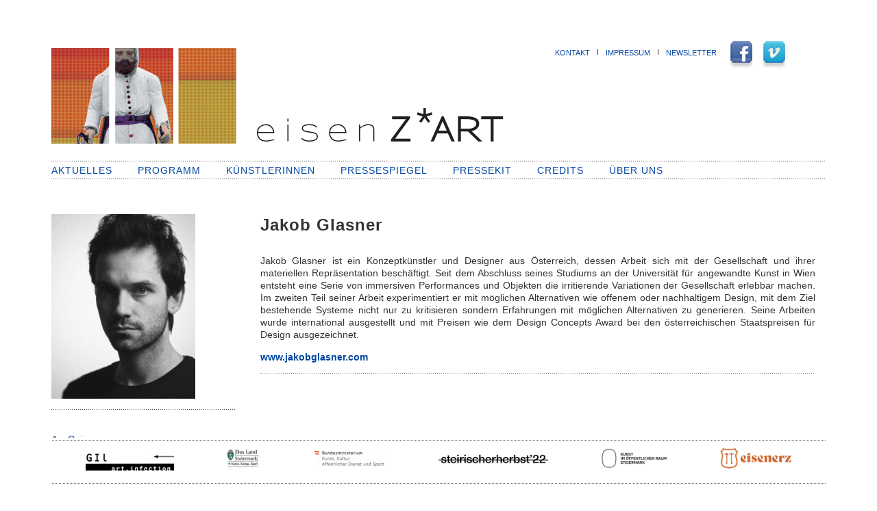

--- FILE ---
content_type: text/html; charset=UTF-8
request_url: https://www.eisenerz-art.at/artists/jakob-glasner/
body_size: 10801
content:



 







<!DOCTYPE html PUBLIC "-//W3C//DTD XHTML 1.0 Strict//EN" "https://www.w3.org/TR/xhtml1/DTD/xhtml1-strict.dtd">
<html xmlns="https://www.w3.org/1999/xhtml"lang="de">
<head profile="https://gmpg.org/xfn/11">
<meta http-equiv="Content-Type" content="text/html; charset=UTF-8" />

<title>Jakob Glasner &laquo;  eisenerZ*ART | eisenerZ*ART</title>

<!--<link rel="stylesheet" href="https://www.eisenerz-art.at/wp-content/themes/eisenerz/reset.css" type="text/css" />
<link rel="stylesheet" href="https://www.eisenerz-art.at/wp-content/themes/eisenerz/fonts.css" type="text/css" />
<link rel="stylesheet" href="https://www.eisenerz-art.at/wp-content/themes/eisenerz/printstyle.css" type="text/css" media="print" />
<link rel="alternate" type="application/rss+xml" title="eisenerZ*ART RSS Feed" href="https://www.eisenerz-art.at/feed/" />
<link rel="alternate" type="application/atom+xml" title="eisenerZ*ART Atom Feed" href="https://www.eisenerz-art.at/feed/atom/" /> 
<link rel="pingback" href="https://www.eisenerz-art.at/xmlrpc.php" />
-->
<!--

<script type="text/javascript" src="https://www.eisenerz-art.at/wp-content/themes/eisenerz/js/jquery-1.3.2.min.js"></script>
<script type="text/javascript" src="https://www.eisenerz-art.at/wp-content/themes/eisenerz/js/jquery.easing.1.3.js"></script>
<script type="text/javascript" src="https://www.eisenerz-art.at/wp-content/themes/eisenerz/js/jquery.page-scroller-306.js"></script>

<script type="text/javascript" src="https://www.eisenerz-art.at/wp-content/themes/eisenerz/js/bookmarker.js"></script>
-->

<!--
<script type="text/javascript">

  var _gaq = _gaq || [];
  _gaq.push(['_setAccount', 'UA-1572617-5']);
  _gaq.push(['_trackPageview']);

  (function() {
    var ga = document.createElement('script'); ga.type = 'text/javascript'; ga.async = true;
    ga.src = ('https:' == document.location.protocol ? 'https://ssl' : 'http://www') + '.google-analytics.com/ga.js';
    var s = document.getElementsByTagName('script')[0]; s.parentNode.insertBefore(ga, s);
  })();

</script>
-->
<meta name='robots' content='max-image-preview:large' />
<link rel="alternate" title="oEmbed (JSON)" type="application/json+oembed" href="https://www.eisenerz-art.at/wp-json/oembed/1.0/embed?url=https%3A%2F%2Fwww.eisenerz-art.at%2Fartists%2Fjakob-glasner%2F" />
<link rel="alternate" title="oEmbed (XML)" type="text/xml+oembed" href="https://www.eisenerz-art.at/wp-json/oembed/1.0/embed?url=https%3A%2F%2Fwww.eisenerz-art.at%2Fartists%2Fjakob-glasner%2F&#038;format=xml" />
		<!-- This site uses the Google Analytics by MonsterInsights plugin v9.7.0 - Using Analytics tracking - https://www.monsterinsights.com/ -->
		<!-- Note: MonsterInsights is not currently configured on this site. The site owner needs to authenticate with Google Analytics in the MonsterInsights settings panel. -->
					<!-- No tracking code set -->
				<!-- / Google Analytics by MonsterInsights -->
		<style id='wp-img-auto-sizes-contain-inline-css' type='text/css'>
img:is([sizes=auto i],[sizes^="auto," i]){contain-intrinsic-size:3000px 1500px}
/*# sourceURL=wp-img-auto-sizes-contain-inline-css */
</style>
<style id='wp-emoji-styles-inline-css' type='text/css'>

	img.wp-smiley, img.emoji {
		display: inline !important;
		border: none !important;
		box-shadow: none !important;
		height: 1em !important;
		width: 1em !important;
		margin: 0 0.07em !important;
		vertical-align: -0.1em !important;
		background: none !important;
		padding: 0 !important;
	}
/*# sourceURL=wp-emoji-styles-inline-css */
</style>
<style id='wp-block-library-inline-css' type='text/css'>
:root{--wp-block-synced-color:#7a00df;--wp-block-synced-color--rgb:122,0,223;--wp-bound-block-color:var(--wp-block-synced-color);--wp-editor-canvas-background:#ddd;--wp-admin-theme-color:#007cba;--wp-admin-theme-color--rgb:0,124,186;--wp-admin-theme-color-darker-10:#006ba1;--wp-admin-theme-color-darker-10--rgb:0,107,160.5;--wp-admin-theme-color-darker-20:#005a87;--wp-admin-theme-color-darker-20--rgb:0,90,135;--wp-admin-border-width-focus:2px}@media (min-resolution:192dpi){:root{--wp-admin-border-width-focus:1.5px}}.wp-element-button{cursor:pointer}:root .has-very-light-gray-background-color{background-color:#eee}:root .has-very-dark-gray-background-color{background-color:#313131}:root .has-very-light-gray-color{color:#eee}:root .has-very-dark-gray-color{color:#313131}:root .has-vivid-green-cyan-to-vivid-cyan-blue-gradient-background{background:linear-gradient(135deg,#00d084,#0693e3)}:root .has-purple-crush-gradient-background{background:linear-gradient(135deg,#34e2e4,#4721fb 50%,#ab1dfe)}:root .has-hazy-dawn-gradient-background{background:linear-gradient(135deg,#faaca8,#dad0ec)}:root .has-subdued-olive-gradient-background{background:linear-gradient(135deg,#fafae1,#67a671)}:root .has-atomic-cream-gradient-background{background:linear-gradient(135deg,#fdd79a,#004a59)}:root .has-nightshade-gradient-background{background:linear-gradient(135deg,#330968,#31cdcf)}:root .has-midnight-gradient-background{background:linear-gradient(135deg,#020381,#2874fc)}:root{--wp--preset--font-size--normal:16px;--wp--preset--font-size--huge:42px}.has-regular-font-size{font-size:1em}.has-larger-font-size{font-size:2.625em}.has-normal-font-size{font-size:var(--wp--preset--font-size--normal)}.has-huge-font-size{font-size:var(--wp--preset--font-size--huge)}.has-text-align-center{text-align:center}.has-text-align-left{text-align:left}.has-text-align-right{text-align:right}.has-fit-text{white-space:nowrap!important}#end-resizable-editor-section{display:none}.aligncenter{clear:both}.items-justified-left{justify-content:flex-start}.items-justified-center{justify-content:center}.items-justified-right{justify-content:flex-end}.items-justified-space-between{justify-content:space-between}.screen-reader-text{border:0;clip-path:inset(50%);height:1px;margin:-1px;overflow:hidden;padding:0;position:absolute;width:1px;word-wrap:normal!important}.screen-reader-text:focus{background-color:#ddd;clip-path:none;color:#444;display:block;font-size:1em;height:auto;left:5px;line-height:normal;padding:15px 23px 14px;text-decoration:none;top:5px;width:auto;z-index:100000}html :where(.has-border-color){border-style:solid}html :where([style*=border-top-color]){border-top-style:solid}html :where([style*=border-right-color]){border-right-style:solid}html :where([style*=border-bottom-color]){border-bottom-style:solid}html :where([style*=border-left-color]){border-left-style:solid}html :where([style*=border-width]){border-style:solid}html :where([style*=border-top-width]){border-top-style:solid}html :where([style*=border-right-width]){border-right-style:solid}html :where([style*=border-bottom-width]){border-bottom-style:solid}html :where([style*=border-left-width]){border-left-style:solid}html :where(img[class*=wp-image-]){height:auto;max-width:100%}:where(figure){margin:0 0 1em}html :where(.is-position-sticky){--wp-admin--admin-bar--position-offset:var(--wp-admin--admin-bar--height,0px)}@media screen and (max-width:600px){html :where(.is-position-sticky){--wp-admin--admin-bar--position-offset:0px}}

/*# sourceURL=wp-block-library-inline-css */
</style><style id='global-styles-inline-css' type='text/css'>
:root{--wp--preset--aspect-ratio--square: 1;--wp--preset--aspect-ratio--4-3: 4/3;--wp--preset--aspect-ratio--3-4: 3/4;--wp--preset--aspect-ratio--3-2: 3/2;--wp--preset--aspect-ratio--2-3: 2/3;--wp--preset--aspect-ratio--16-9: 16/9;--wp--preset--aspect-ratio--9-16: 9/16;--wp--preset--color--black: #000000;--wp--preset--color--cyan-bluish-gray: #abb8c3;--wp--preset--color--white: #ffffff;--wp--preset--color--pale-pink: #f78da7;--wp--preset--color--vivid-red: #cf2e2e;--wp--preset--color--luminous-vivid-orange: #ff6900;--wp--preset--color--luminous-vivid-amber: #fcb900;--wp--preset--color--light-green-cyan: #7bdcb5;--wp--preset--color--vivid-green-cyan: #00d084;--wp--preset--color--pale-cyan-blue: #8ed1fc;--wp--preset--color--vivid-cyan-blue: #0693e3;--wp--preset--color--vivid-purple: #9b51e0;--wp--preset--gradient--vivid-cyan-blue-to-vivid-purple: linear-gradient(135deg,rgb(6,147,227) 0%,rgb(155,81,224) 100%);--wp--preset--gradient--light-green-cyan-to-vivid-green-cyan: linear-gradient(135deg,rgb(122,220,180) 0%,rgb(0,208,130) 100%);--wp--preset--gradient--luminous-vivid-amber-to-luminous-vivid-orange: linear-gradient(135deg,rgb(252,185,0) 0%,rgb(255,105,0) 100%);--wp--preset--gradient--luminous-vivid-orange-to-vivid-red: linear-gradient(135deg,rgb(255,105,0) 0%,rgb(207,46,46) 100%);--wp--preset--gradient--very-light-gray-to-cyan-bluish-gray: linear-gradient(135deg,rgb(238,238,238) 0%,rgb(169,184,195) 100%);--wp--preset--gradient--cool-to-warm-spectrum: linear-gradient(135deg,rgb(74,234,220) 0%,rgb(151,120,209) 20%,rgb(207,42,186) 40%,rgb(238,44,130) 60%,rgb(251,105,98) 80%,rgb(254,248,76) 100%);--wp--preset--gradient--blush-light-purple: linear-gradient(135deg,rgb(255,206,236) 0%,rgb(152,150,240) 100%);--wp--preset--gradient--blush-bordeaux: linear-gradient(135deg,rgb(254,205,165) 0%,rgb(254,45,45) 50%,rgb(107,0,62) 100%);--wp--preset--gradient--luminous-dusk: linear-gradient(135deg,rgb(255,203,112) 0%,rgb(199,81,192) 50%,rgb(65,88,208) 100%);--wp--preset--gradient--pale-ocean: linear-gradient(135deg,rgb(255,245,203) 0%,rgb(182,227,212) 50%,rgb(51,167,181) 100%);--wp--preset--gradient--electric-grass: linear-gradient(135deg,rgb(202,248,128) 0%,rgb(113,206,126) 100%);--wp--preset--gradient--midnight: linear-gradient(135deg,rgb(2,3,129) 0%,rgb(40,116,252) 100%);--wp--preset--font-size--small: 13px;--wp--preset--font-size--medium: 20px;--wp--preset--font-size--large: 36px;--wp--preset--font-size--x-large: 42px;--wp--preset--spacing--20: 0.44rem;--wp--preset--spacing--30: 0.67rem;--wp--preset--spacing--40: 1rem;--wp--preset--spacing--50: 1.5rem;--wp--preset--spacing--60: 2.25rem;--wp--preset--spacing--70: 3.38rem;--wp--preset--spacing--80: 5.06rem;--wp--preset--shadow--natural: 6px 6px 9px rgba(0, 0, 0, 0.2);--wp--preset--shadow--deep: 12px 12px 50px rgba(0, 0, 0, 0.4);--wp--preset--shadow--sharp: 6px 6px 0px rgba(0, 0, 0, 0.2);--wp--preset--shadow--outlined: 6px 6px 0px -3px rgb(255, 255, 255), 6px 6px rgb(0, 0, 0);--wp--preset--shadow--crisp: 6px 6px 0px rgb(0, 0, 0);}:where(.is-layout-flex){gap: 0.5em;}:where(.is-layout-grid){gap: 0.5em;}body .is-layout-flex{display: flex;}.is-layout-flex{flex-wrap: wrap;align-items: center;}.is-layout-flex > :is(*, div){margin: 0;}body .is-layout-grid{display: grid;}.is-layout-grid > :is(*, div){margin: 0;}:where(.wp-block-columns.is-layout-flex){gap: 2em;}:where(.wp-block-columns.is-layout-grid){gap: 2em;}:where(.wp-block-post-template.is-layout-flex){gap: 1.25em;}:where(.wp-block-post-template.is-layout-grid){gap: 1.25em;}.has-black-color{color: var(--wp--preset--color--black) !important;}.has-cyan-bluish-gray-color{color: var(--wp--preset--color--cyan-bluish-gray) !important;}.has-white-color{color: var(--wp--preset--color--white) !important;}.has-pale-pink-color{color: var(--wp--preset--color--pale-pink) !important;}.has-vivid-red-color{color: var(--wp--preset--color--vivid-red) !important;}.has-luminous-vivid-orange-color{color: var(--wp--preset--color--luminous-vivid-orange) !important;}.has-luminous-vivid-amber-color{color: var(--wp--preset--color--luminous-vivid-amber) !important;}.has-light-green-cyan-color{color: var(--wp--preset--color--light-green-cyan) !important;}.has-vivid-green-cyan-color{color: var(--wp--preset--color--vivid-green-cyan) !important;}.has-pale-cyan-blue-color{color: var(--wp--preset--color--pale-cyan-blue) !important;}.has-vivid-cyan-blue-color{color: var(--wp--preset--color--vivid-cyan-blue) !important;}.has-vivid-purple-color{color: var(--wp--preset--color--vivid-purple) !important;}.has-black-background-color{background-color: var(--wp--preset--color--black) !important;}.has-cyan-bluish-gray-background-color{background-color: var(--wp--preset--color--cyan-bluish-gray) !important;}.has-white-background-color{background-color: var(--wp--preset--color--white) !important;}.has-pale-pink-background-color{background-color: var(--wp--preset--color--pale-pink) !important;}.has-vivid-red-background-color{background-color: var(--wp--preset--color--vivid-red) !important;}.has-luminous-vivid-orange-background-color{background-color: var(--wp--preset--color--luminous-vivid-orange) !important;}.has-luminous-vivid-amber-background-color{background-color: var(--wp--preset--color--luminous-vivid-amber) !important;}.has-light-green-cyan-background-color{background-color: var(--wp--preset--color--light-green-cyan) !important;}.has-vivid-green-cyan-background-color{background-color: var(--wp--preset--color--vivid-green-cyan) !important;}.has-pale-cyan-blue-background-color{background-color: var(--wp--preset--color--pale-cyan-blue) !important;}.has-vivid-cyan-blue-background-color{background-color: var(--wp--preset--color--vivid-cyan-blue) !important;}.has-vivid-purple-background-color{background-color: var(--wp--preset--color--vivid-purple) !important;}.has-black-border-color{border-color: var(--wp--preset--color--black) !important;}.has-cyan-bluish-gray-border-color{border-color: var(--wp--preset--color--cyan-bluish-gray) !important;}.has-white-border-color{border-color: var(--wp--preset--color--white) !important;}.has-pale-pink-border-color{border-color: var(--wp--preset--color--pale-pink) !important;}.has-vivid-red-border-color{border-color: var(--wp--preset--color--vivid-red) !important;}.has-luminous-vivid-orange-border-color{border-color: var(--wp--preset--color--luminous-vivid-orange) !important;}.has-luminous-vivid-amber-border-color{border-color: var(--wp--preset--color--luminous-vivid-amber) !important;}.has-light-green-cyan-border-color{border-color: var(--wp--preset--color--light-green-cyan) !important;}.has-vivid-green-cyan-border-color{border-color: var(--wp--preset--color--vivid-green-cyan) !important;}.has-pale-cyan-blue-border-color{border-color: var(--wp--preset--color--pale-cyan-blue) !important;}.has-vivid-cyan-blue-border-color{border-color: var(--wp--preset--color--vivid-cyan-blue) !important;}.has-vivid-purple-border-color{border-color: var(--wp--preset--color--vivid-purple) !important;}.has-vivid-cyan-blue-to-vivid-purple-gradient-background{background: var(--wp--preset--gradient--vivid-cyan-blue-to-vivid-purple) !important;}.has-light-green-cyan-to-vivid-green-cyan-gradient-background{background: var(--wp--preset--gradient--light-green-cyan-to-vivid-green-cyan) !important;}.has-luminous-vivid-amber-to-luminous-vivid-orange-gradient-background{background: var(--wp--preset--gradient--luminous-vivid-amber-to-luminous-vivid-orange) !important;}.has-luminous-vivid-orange-to-vivid-red-gradient-background{background: var(--wp--preset--gradient--luminous-vivid-orange-to-vivid-red) !important;}.has-very-light-gray-to-cyan-bluish-gray-gradient-background{background: var(--wp--preset--gradient--very-light-gray-to-cyan-bluish-gray) !important;}.has-cool-to-warm-spectrum-gradient-background{background: var(--wp--preset--gradient--cool-to-warm-spectrum) !important;}.has-blush-light-purple-gradient-background{background: var(--wp--preset--gradient--blush-light-purple) !important;}.has-blush-bordeaux-gradient-background{background: var(--wp--preset--gradient--blush-bordeaux) !important;}.has-luminous-dusk-gradient-background{background: var(--wp--preset--gradient--luminous-dusk) !important;}.has-pale-ocean-gradient-background{background: var(--wp--preset--gradient--pale-ocean) !important;}.has-electric-grass-gradient-background{background: var(--wp--preset--gradient--electric-grass) !important;}.has-midnight-gradient-background{background: var(--wp--preset--gradient--midnight) !important;}.has-small-font-size{font-size: var(--wp--preset--font-size--small) !important;}.has-medium-font-size{font-size: var(--wp--preset--font-size--medium) !important;}.has-large-font-size{font-size: var(--wp--preset--font-size--large) !important;}.has-x-large-font-size{font-size: var(--wp--preset--font-size--x-large) !important;}
/*# sourceURL=global-styles-inline-css */
</style>

<style id='classic-theme-styles-inline-css' type='text/css'>
/*! This file is auto-generated */
.wp-block-button__link{color:#fff;background-color:#32373c;border-radius:9999px;box-shadow:none;text-decoration:none;padding:calc(.667em + 2px) calc(1.333em + 2px);font-size:1.125em}.wp-block-file__button{background:#32373c;color:#fff;text-decoration:none}
/*# sourceURL=/wp-includes/css/classic-themes.min.css */
</style>
<link rel='stylesheet' id='contact-form-7-css' href='https://www.eisenerz-art.at/wp-content/plugins/contact-form-7/includes/css/styles.css?ver=6.1.4' type='text/css' media='all' />
<link rel='stylesheet' id='main-styles-css' href='https://www.eisenerz-art.at/wp-content/themes/eisenerz/style.css?ver=1688985425' type='text/css' media='' />
<link rel='stylesheet' id='colorbox-css' href='https://www.eisenerz-art.at/wp-content/plugins/lightbox-gallery/colorbox/example1/colorbox.css?ver=6.9' type='text/css' media='all' />
<script type="text/javascript">
// <![CDATA[
var colorbox_settings = {};
// ]]>
</script>
<script type="text/javascript" src="https://www.eisenerz-art.at/wp-includes/js/jquery/jquery.min.js?ver=3.7.1" id="jquery-core-js"></script>
<script type="text/javascript" src="https://www.eisenerz-art.at/wp-includes/js/jquery/jquery-migrate.min.js?ver=3.4.1" id="jquery-migrate-js"></script>
<script type="text/javascript" src="https://www.eisenerz-art.at/wp-content/plugins/lightbox-gallery/js/jquery.colorbox.js?ver=6.9" id="colorbox-js"></script>
<script type="text/javascript" src="https://www.eisenerz-art.at/wp-content/plugins/lightbox-gallery/js/jquery-migrate-1.4.1.min.js?ver=6.9" id="lg-jquery-migrate-js"></script>
<script type="text/javascript" src="https://www.eisenerz-art.at/wp-content/plugins/lightbox-gallery/js/jquery.tooltip.js?ver=6.9" id="tooltip-js"></script>
<script type="text/javascript" src="https://www.eisenerz-art.at/wp-content/plugins/lightbox-gallery/lightbox-gallery.js?ver=6.9" id="lightbox-gallery-js"></script>
<link rel="https://api.w.org/" href="https://www.eisenerz-art.at/wp-json/" /><link rel="EditURI" type="application/rsd+xml" title="RSD" href="https://www.eisenerz-art.at/xmlrpc.php?rsd" />
<meta name="generator" content="WordPress 6.9" />
<link rel="canonical" href="https://www.eisenerz-art.at/artists/jakob-glasner/" />
<link rel='shortlink' href='https://www.eisenerz-art.at/?p=9078' />
<link rel="stylesheet" type="text/css" href="https://www.eisenerz-art.at/wp-content/plugins/lightbox-gallery/lightbox-gallery.css" />
<style type="text/css">.recentcomments a{display:inline !important;padding:0 !important;margin:0 !important;}</style><link rel="icon" href="https://www.eisenerz-art.at/wp-content/uploads/2021/05/cropped-favicon-32x32.jpg" sizes="32x32" />
<link rel="icon" href="https://www.eisenerz-art.at/wp-content/uploads/2021/05/cropped-favicon-192x192.jpg" sizes="192x192" />
<link rel="apple-touch-icon" href="https://www.eisenerz-art.at/wp-content/uploads/2021/05/cropped-favicon-180x180.jpg" />
<meta name="msapplication-TileImage" content="https://www.eisenerz-art.at/wp-content/uploads/2021/05/cropped-favicon-270x270.jpg" />
</head>


<body >
<div id="container">

<div id="header">
    <div id="social">
        <a href="https://www.eisenerz-art.at/?page_id=16" target="_self" class="link">Kontakt</a>
        <div class="spacer">&Iota;</div>
        <a href="https://www.eisenerz-art.at/?page_id=18" target="_self" class="link">Impressum</a> 
        <div class="spacer">&Iota;</div>
        <a href="https://www.eisenerz-art.at/?page_id=14" target="_self" style="padding-right:20px;" class="link"> NEWSLETTER </a>
        <a href="https://www.facebook.com/eisenerz.art" target="_new"><img src="https://www.eisenerz-art.at/wp-content/themes/eisenerz/imgs/fb.jpg" /></a>
        <a href="https://vimeo.com/user6523204" target="_new" style="padding-left: 16px;"><img src="https://www.eisenerz-art.at/wp-content/themes/eisenerz/imgs/vimeo.jpg" /></a>
    
        
    </div>
    <div class="clear"></div>
    <div id="menu">
        <div id="dashedline"></div>
    
        <div id="access" role="navigation" class="menu_0">
            <div class="menu-mainmenu-container"><ul id="menu-mainmenu" class="menu"><li id="menu-item-25" class="menu-item menu-item-type-post_type menu-item-object-page menu-item-home menu-item-25"><a href="https://www.eisenerz-art.at/">Aktuelles</a></li>
<li id="menu-item-24" class="menu-item menu-item-type-post_type menu-item-object-page menu-item-24"><a href="https://www.eisenerz-art.at/programm/">Programm</a></li>
<li id="menu-item-23" class="menu-item menu-item-type-post_type menu-item-object-page menu-item-23"><a href="https://www.eisenerz-art.at/kunstlerinnen/">KünstlerInnen</a></li>
<li id="menu-item-28" class="menu-item menu-item-type-post_type menu-item-object-page menu-item-28"><a href="https://www.eisenerz-art.at/pressespiegel-2/">Pressespiegel</a></li>
<li id="menu-item-859" class="menu-item menu-item-type-post_type menu-item-object-page menu-item-859"><a href="https://www.eisenerz-art.at/pressekit/">Pressekit</a></li>
<li id="menu-item-22" class="menu-item menu-item-type-post_type menu-item-object-page menu-item-22"><a href="https://www.eisenerz-art.at/pressespiegel/">Credits</a></li>
<li id="menu-item-21" class="menu-item menu-item-type-post_type menu-item-object-page menu-item-21"><a href="https://www.eisenerz-art.at/uber-uns/">Über uns</a></li>
</ul></div>        </div>
    
        <div id="dashedline"></div>
    </div>
</div>
		<div id="main">


	<table cellpadding="0" cellspacing="0">
		<tr class="entry">

            <td class="left">



 <div style="margin:0 0 15px 0; padding:0 0 0 0; top:0;">
 <img width="210" height="270" src="https://www.eisenerz-art.at/wp-content/uploads/2021/12/Bildschirmfoto-2021-12-08-um-14.58.33-210x270.png" class="attachment-thumbnail size-thumbnail wp-post-image" alt="" decoding="async" fetchpriority="high" srcset="https://www.eisenerz-art.at/wp-content/uploads/2021/12/Bildschirmfoto-2021-12-08-um-14.58.33-210x270.png 210w, https://www.eisenerz-art.at/wp-content/uploads/2021/12/Bildschirmfoto-2021-12-08-um-14.58.33-462x595.png 462w, https://www.eisenerz-art.at/wp-content/uploads/2021/12/Bildschirmfoto-2021-12-08-um-14.58.33.png 728w" sizes="(max-width: 210px) 100vw, 210px" /> </div>
 <div class="dash"></div>

    <div style="margin:15px 0 0 0; padding:0 0 0 0; top:0;">

    	</div>
   


    
    <br />
	<ul>
	
  		<li> <a href="https://www.eisenerz-art.at/artists/aasgeiger/" > AasGeiger</a></li>

  		<li> <a href="https://www.eisenerz-art.at/artists/omar-khir-alanam/" > Omar Khir Alanam</a></li>

  		<li> <a href="https://www.eisenerz-art.at/artists/attwenger/" > Attwenger</a></li>

  		<li> <a href="https://www.eisenerz-art.at/artists/best-of-real-good-music-borg-music/" > Best Of Real Good Music</a></li>

  		<li> <a href="https://www.eisenerz-art.at/artists/binder-krieglstein/" > Binder &#038; Krieglstein</a></li>

  		<li> <a href="https://www.eisenerz-art.at/artists/boogiehasen/" > Boogiehasen</a></li>

  		<li> <a href="https://www.eisenerz-art.at/artists/sebastian-brauneis/" > Sebastian Brauneis</a></li>

  		<li> <a href="https://www.eisenerz-art.at/artists/a-2/" > Toni Burger</a></li>

  		<li> <a href="https://www.eisenerz-art.at/artists/eva-burtscher/" > Eva Burtscher</a></li>

  		<li> <a href="https://www.eisenerz-art.at/artists/gotz-bury/" > Götz Bury</a></li>

  		<li> <a href="https://www.eisenerz-art.at/artists/catch-pop-string-strong/" > Catch-Pop String-Strong</a></li>

  		<li> <a href="https://www.eisenerz-art.at/artists/katja-cruz/" > Katja Cruz</a></li>

  		<li> <a href="https://www.eisenerz-art.at/artists/claudia-czimek/" > Claudia Czimek</a></li>

  		<li> <a href="https://www.eisenerz-art.at/artists/der-berg/" > der berg</a></li>

  		<li> <a href="https://www.eisenerz-art.at/artists/diesteinbach/" > dieSTEINBACH</a></li>

  		<li> <a href="https://www.eisenerz-art.at/artists/daniel-doujenis/" > Daniel Doujenis</a></li>

  		<li> <a href="https://www.eisenerz-art.at/artists/veronika-dreier/" > Veronika Dreier</a></li>

  		<li> <a href="https://www.eisenerz-art.at/artists/eva-eckert/" > Eva Eckert</a></li>

  		<li> <a href="https://www.eisenerz-art.at/artists/a/" > Stephan Eibel Erzberg</a></li>

  		<li> <a href="https://www.eisenerz-art.at/artists/gunter-eichberger/" > Günter Eichberger</a></li>

  		<li> <a href="https://www.eisenerz-art.at/artists/thomas-enzenhofer/" > Thomas Enzenhofer</a></li>

  		<li> <a href="https://www.eisenerz-art.at/artists/express-brass-band/" > Express Brass Band</a></li>

  		<li> <a href="https://www.eisenerz-art.at/artists/andrea-fian/" > Andrea Fian</a></li>

  		<li> <a href="https://www.eisenerz-art.at/artists/free-fall/" > Free Fall</a></li>

  		<li> <a href="https://www.eisenerz-art.at/artists/friesacherfrauenzimmermusi/" > FriesacherFrauenZimmerMusi</a></li>

  		<li> <a href="https://www.eisenerz-art.at/artists/jakob-glasner/" > Jakob Glasner</a></li>

  		<li> <a href="https://www.eisenerz-art.at/artists/peter-gruber/" > Peter Gruber</a></li>

  		<li> <a href="https://www.eisenerz-art.at/artists/reinhard-p-gruber/" > Reinhard P. Gruber</a></li>

  		<li> <a href="https://www.eisenerz-art.at/artists/gerhard-gruber/" > Gerhard Gruber</a></li>

  		<li> <a href="https://www.eisenerz-art.at/artists/wolfram-grun/" > Wolfram Grün</a></li>

  		<li> <a href="https://www.eisenerz-art.at/artists/nikolaus-habjan/" > Nikolaus Habjan</a></li>

  		<li> <a href="https://www.eisenerz-art.at/artists/joachim-hainzl/" > Joachim Hainzl</a></li>

  		<li> <a href="https://www.eisenerz-art.at/artists/hammerling-michaela-dietl/" > Hammerling &#038; Michaela Dietl</a></li>

  		<li> <a href="https://www.eisenerz-art.at/artists/agnes-harrer/" > Agnes Harrer</a></li>

  		<li> <a href="https://www.eisenerz-art.at/artists/peter-peti-heidegger/" > Peter &#8222;Peti&#8220; Heidegger</a></li>

  		<li> <a href="https://www.eisenerz-art.at/artists/bodo-hell/" > Bodo Hell</a></li>

  		<li> <a href="https://www.eisenerz-art.at/artists/wilhelm-hengstler/" > Willi Hengstler</a></li>

  		<li> <a href="https://www.eisenerz-art.at/artists/hinterland/" > Hinterland</a></li>

  		<li> <a href="https://www.eisenerz-art.at/artists/hirsch-fisch/" > Hirsch Fisch</a></li>

  		<li> <a href="https://www.eisenerz-art.at/artists/beate-anna-hoy/" > Beate Anna Hoy</a></li>

  		<li> <a href="https://www.eisenerz-art.at/artists/ila/" > ILA</a></li>

  		<li> <a href="https://www.eisenerz-art.at/artists/julia-jeschek/" > Julia Jeschek</a></li>

  		<li> <a href="https://www.eisenerz-art.at/artists/junge-almmusi/" > Junge Almmusi</a></li>

  		<li> <a href="https://www.eisenerz-art.at/artists/lorenz-kabas/" > Lorenz Kabas</a></li>

  		<li> <a href="https://www.eisenerz-art.at/artists/hilda-keemink/" > Hilda Keemink</a></li>

  		<li> <a href="https://www.eisenerz-art.at/artists/agnes-keil/" > Agnes Keil</a></li>

  		<li> <a href="https://www.eisenerz-art.at/artists/mich-kemeter/" > Mich Kemeter</a></li>

  		<li> <a href="https://www.eisenerz-art.at/artists/doris-kirschhofer/" > Doris Kirschhofer</a></li>

  		<li> <a href="https://www.eisenerz-art.at/artists/kompanie-freispiel/" > Kompanie Freispiel</a></li>

  		<li> <a href="https://www.eisenerz-art.at/artists/martin-kratochwil/" > Martin Kratochwil</a></li>

  		<li> <a href="https://www.eisenerz-art.at/artists/eva-kreissl/" > Eva Kreissl</a></li>

  		<li> <a href="https://www.eisenerz-art.at/artists/kukuk-theaterfestival/" > KuKuK-Theaterfestival</a></li>

  		<li> <a href="https://www.eisenerz-art.at/artists/la-vache-qui-crie/" > la vache qui crie</a></li>

  		<li> <a href="https://www.eisenerz-art.at/artists/lawine-torren/" > lawine torrèn</a></li>

  		<li> <a href="https://www.eisenerz-art.at/artists/lederhaashierzegger/" > Lederhaas/Hierzegger</a></li>

  		<li> <a href="https://www.eisenerz-art.at/artists/gerhard-leixl/" > Gerhard Leixl</a></li>

  		<li> <a href="https://www.eisenerz-art.at/artists/sigi-lemmerer/" > Sigi Lemmerer</a></li>

  		<li> <a href="https://www.eisenerz-art.at/artists/lipnstick/" > Lip&#8217;nstick</a></li>

  		<li> <a href="https://www.eisenerz-art.at/artists/matthias-loibner/" > Matthias Loibner</a></li>

  		<li> <a href="https://www.eisenerz-art.at/artists/nicole-maunz/" > Nicole Maunz</a></li>

  		<li> <a href="https://www.eisenerz-art.at/artists/lucy-mcevil/" > Lucy McEvil</a></li>

  		<li> <a href="https://www.eisenerz-art.at/artists/melodien-fur-millionen/" > Melodien für Millionen</a></li>

  		<li> <a href="https://www.eisenerz-art.at/artists/tobias-micke/" > Tobias Micke</a></li>

  		<li> <a href="https://www.eisenerz-art.at/artists/mahnaz-minavand/" > Mahnaz Minavand</a></li>

  		<li> <a href="https://www.eisenerz-art.at/artists/valentina-moar/" > Valentina Moar</a></li>

  		<li> <a href="https://www.eisenerz-art.at/artists/maryam-mohammadi/" > Maryam Mohammadi</a></li>

  		<li> <a href="https://www.eisenerz-art.at/artists/mollner-maultrommler/" > Mollner Maultrommler</a></li>

  		<li> <a href="https://www.eisenerz-art.at/artists/markus-moser/" > Markus Moser</a></li>

  		<li> <a href="https://www.eisenerz-art.at/artists/h-m-munichthal/" > Munichthal</a></li>

  		<li> <a href="https://www.eisenerz-art.at/artists/napalm-records/" > Napalm Records</a></li>

  		<li> <a href="https://www.eisenerz-art.at/artists/matthias-ohner-vorstadttheater-graz/" > Matthias Ohner</a></li>

  		<li> <a href="https://www.eisenerz-art.at/artists/oldschoolbasterds/" > OldSchoolBasterds</a></li>

  		<li> <a href="https://www.eisenerz-art.at/artists/ona-b/" > ONA B.</a></li>

  		<li> <a href="https://www.eisenerz-art.at/artists/opas-diandl/" > Opas Diandl</a></li>

  		<li> <a href="https://www.eisenerz-art.at/artists/original-union-bar/" > Original Union Bar</a></li>

  		<li> <a href="https://www.eisenerz-art.at/artists/michael-ostrowski/" > Michael Ostrowski</a></li>

  		<li> <a href="https://www.eisenerz-art.at/artists/florian-palier/" > Florian Palier</a></li>

  		<li> <a href="https://www.eisenerz-art.at/artists/palo-alto/" > Palo Alto</a></li>

  		<li> <a href="https://www.eisenerz-art.at/artists/vitaliy-patsyurkovskyy/" > Vitaliy Patsyurkovskyy</a></li>

  		<li> <a href="https://www.eisenerz-art.at/artists/david-pirro/" > David Pirrò</a></li>

  		<li> <a href="https://www.eisenerz-art.at/artists/hans-platzgumer/" > Hans Platzgumer</a></li>

  		<li> <a href="https://www.eisenerz-art.at/artists/ap-mode-sign-by-alexandra-poetz/" > Alexandra Poetz</a></li>

  		<li> <a href="https://www.eisenerz-art.at/artists/jelena-poprzan/" > Jelena Popržan</a></li>

  		<li> <a href="https://www.eisenerz-art.at/artists/gerhard-raab/" > Gerhard Raab</a></li>

  		<li> <a href="https://www.eisenerz-art.at/artists/die-rabtaldirndln-2/" > Die Rabtaldirndln</a></li>

  		<li> <a href="https://www.eisenerz-art.at/artists/rauhnacht/" > Rauhnacht</a></li>

  		<li> <a href="https://www.eisenerz-art.at/artists/stephan-rausch/" > Stephan Rausch</a></li>

  		<li> <a href="https://www.eisenerz-art.at/artists/arnold-reinisch/" > Arnold Reinisch</a></li>

  		<li> <a href="https://www.eisenerz-art.at/artists/resanita/" > RESANITA</a></li>

  		<li> <a href="https://www.eisenerz-art.at/artists/alfred-resch/" > Alfred Resch</a></li>

  		<li> <a href="https://www.eisenerz-art.at/artists/david-reumueller/" > David Reumüller</a></li>

  		<li> <a href="https://www.eisenerz-art.at/artists/droankeuschler/" > d&#8217;Roankeuschler</a></li>

  		<li> <a href="https://www.eisenerz-art.at/artists/claudia-rossbacher/" > Claudia Rossbacher</a></li>

  		<li> <a href="https://www.eisenerz-art.at/artists/petra-rudolf/" > Petra Rudolf</a></li>

  		<li> <a href="https://www.eisenerz-art.at/artists/michaela-schausberger/" > Michaela Schausberger</a></li>

  		<li> <a href="https://www.eisenerz-art.at/artists/schubert-theater-wien/" > Schubert Theater Wien</a></li>

  		<li> <a href="https://www.eisenerz-art.at/artists/schubert-theater-wien-2/" > Schubert Theater Wien</a></li>

  		<li> <a href="https://www.eisenerz-art.at/artists/johannes-silberschneider/" > Johannes Silberschneider</a></li>

  		<li> <a href="https://www.eisenerz-art.at/artists/elisabeth-soos-design/" > Elisabeth Soós Design</a></li>

  		<li> <a href="https://www.eisenerz-art.at/artists/edgar-sorgo/" > Edgar Sorgo</a></li>

  		<li> <a href="https://www.eisenerz-art.at/artists/soyka-stirner/" > Soyka Stirner</a></li>

  		<li> <a href="https://www.eisenerz-art.at/artists/stangl-blos/" > Stangl Blos</a></li>

  		<li> <a href="https://www.eisenerz-art.at/artists/lukas-steiner-freerunning-parkour/" > Lukas Steiner / Freerunning, Parkour</a></li>

  		<li> <a href="https://www.eisenerz-art.at/artists/steirisches-heimatwerk/" > Steirisches Heimatwerk</a></li>

  		<li> <a href="https://www.eisenerz-art.at/artists/sweet-sweet-moon/" > Sweet Sweet Moon</a></li>

  		<li> <a href="https://www.eisenerz-art.at/artists/theater-im-bahnhof/" > Theater im Bahnhof</a></li>

  		<li> <a href="https://www.eisenerz-art.at/artists/thrust-at-4-grand/" > Thrust at 4 Grand</a></li>

  		<li> <a href="https://www.eisenerz-art.at/artists/edgar-unterkirchner/" > Edgar Unterkirchner</a></li>

  		<li> <a href="https://www.eisenerz-art.at/artists/wolfgang-uranitsch/" > Wolfgang Uranitsch</a></li>

  		<li> <a href="https://www.eisenerz-art.at/artists/vocal-chordestra/" > Vocal Chordestra</a></li>

  		<li> <a href="https://www.eisenerz-art.at/artists/wagersfeld/" > Wagersfeld</a></li>

  		<li> <a href="https://www.eisenerz-art.at/artists/norbert-wally/" > Norbert Wally</a></li>

  		<li> <a href="https://www.eisenerz-art.at/artists/martin-g-wanko/" > Martin G. Wanko</a></li>

  		<li> <a href="https://www.eisenerz-art.at/artists/simon-wascher/" > Simon Wascher</a></li>

  		<li> <a href="https://www.eisenerz-art.at/artists/markus-wilfling/" > Markus Wilfling</a></li>

  		<li> <a href="https://www.eisenerz-art.at/artists/christian-zehnder-tobias-preisig/" > Christian Zehnder &#038; Tobias Preisig</a></li>

  		<li> <a href="https://www.eisenerz-art.at/artists/reinhard-ziegerhofer/" > Reinhard Ziegerhofer</a></li>

  		<li> <a href="https://www.eisenerz-art.at/artists/christina-zurbrugg/" > Christina Zurbrügg &#038; Michael Hudecek</a></li>

  		<li> <a href="https://www.eisenerz-art.at/artists/zweite-liga-fuer-kunst-und-kultur/" > zweite liga für kunst und kultur</a></li>
    </ul>




			</td>

            <td class="right" valign="top">


            <h1 class="entrytitle"><a href="https://www.eisenerz-art.at/artists/jakob-glasner/" rel="bookmark" title="Permanent Link to Jakob Glasner">Jakob Glasner</a></h1>

            
            
            
            <div class="content">
           		<p>Jakob Glasner ist ein Konzeptkünstler und Designer aus Österreich, dessen Arbeit sich mit der Gesellschaft und ihrer materiellen Repräsentation beschäftigt. Seit dem Abschluss seines Studiums an der Universität für angewandte Kunst in Wien entsteht eine Serie von immersiven Performances und Objekten die irritierende Variationen der Gesellschaft erlebbar machen. Im zweiten Teil seiner Arbeit experimentiert er mit möglichen Alternativen wie offenem oder nachhaltigem Design, mit dem Ziel bestehende Systeme nicht nur zu kritisieren sondern Erfahrungen mit möglichen Alternativen zu generieren. Seine Arbeiten wurde  international ausgestellt und mit Preisen wie dem Design Concepts Award bei den österreichischen Staatspreisen für Design ausgezeichnet.</p>
<p><a href="http://www.jakobglasner.com" rel="noopener" target="_blank"><strong>www.jakobglasner.com</strong></a></p>

				           </div>





           <div class="dash"></div>
           <div class="fblike_button" style="margin: 10px 0;"><iframe src="http://www.facebook.com/plugins/like.php?href=https%3A%2F%2Fwww.eisenerz-art.at%2Fartists%2Fjakob-glasner%2F&amp;layout=standard&amp;show_faces=false&amp;width=450&amp;action=like&amp;colorscheme=light" scrolling="no" frameborder="0" allowTransparency="true" style="border:none; overflow:hidden; width:450px; height:25px"></iframe></div>           <span class='st_facebook' st_title='Jakob Glasner' st_url='https://www.eisenerz-art.at/artists/jakob-glasner/' displayText='share'></span><span class='st_twitter' st_title='Jakob Glasner' st_url='https://www.eisenerz-art.at/artists/jakob-glasner/' displayText='share'></span><span class='st_email' st_title='		Jakob Glasner' st_url='https://www.eisenerz-art.at/artists/jakob-glasner/' displayText='share'></span><span class='st_sharethis' st_title='Jakob Glasner' st_url='https://www.eisenerz-art.at/artists/jakob-glasner/' displayText='share'></span>

            </td>
        </tr>
        <tr class="spacer"><td></td><td></td></tr>




		</table>


		<!--<p class="topagetop"><a href="#top">nach oben</a></p>-->
		</div><!-- /main -->


<div class="clear"><hr /></div><!-- /clearfix -->
	<!-- footer -->
	<div id="footer">
                <div style="width: fit-content;margin: 0 auto;">
		<div class="logo"><a href="https://www.art.infection.at/" target="_new"><img src="https://www.eisenerz-art.at/wp-content/themes/eisenerz/imgs/footer/gil.png"/></a></div> <div class="spacer"></div>
                <div class="logo"><a href="https://www.verwaltung.steiermark.at/cms/beitrag/11679577/74838216/" target="_new"><img src="https://www.eisenerz-art.at/wp-content/themes/eisenerz/imgs/footer/LandStmkAbt9_v2.gif"/ class="scaleDownLogo" height="40px" style="padding-top:15px;"></a></div> <div class="spacer"></div>
                <div class="logo"><a href="https://www.bmkoes.gv.at/" target="_new"><img src="https://www.eisenerz-art.at/wp-content/themes/eisenerz//imgs/footer/BMKOES_Logo_web.gif"class="scaleDownLogo"/></a></div> <div class="spacer"></div>
								<div class="logo"><a href="https://www.steirischerherbst.at/de/" target="_new"><img src="https://www.eisenerz-art.at/wp-content/themes/eisenerz/imgs/footer/sh_logo.gif"/ class="scaleDownLogo" height="40px" style="padding-top:24px; height:14px;"></a></div> <div class="spacer"></div>
								<div class="logo"><a href="https://www.museum-joanneum.at/de/kunstraum" target="_new"><img src="https://www.eisenerz-art.at/wp-content/themes/eisenerz/imgs/footer/kunstraum.png"/ class="scaleDownLogo"style="padding-top:15px;"></a></div> <div class="spacer"></div>
                <div class="logo"><a href="https://www.eisenerz.at" target="_new"><img src="https://www.eisenerz-art.at/wp-content/themes/eisenerz/imgs/footer/20210527_Eisenerz_Wort-Bild-Marke.png" class="scaleDownLogo" style="padding-top:15px;"/></a></div>
                </div>
        </div>
	</div><!-- /footer -->

<script type="speculationrules">
{"prefetch":[{"source":"document","where":{"and":[{"href_matches":"/*"},{"not":{"href_matches":["/wp-*.php","/wp-admin/*","/wp-content/uploads/*","/wp-content/*","/wp-content/plugins/*","/wp-content/themes/eisenerz/*","/*\\?(.+)"]}},{"not":{"selector_matches":"a[rel~=\"nofollow\"]"}},{"not":{"selector_matches":".no-prefetch, .no-prefetch a"}}]},"eagerness":"conservative"}]}
</script>
<script type="text/javascript" src="https://www.eisenerz-art.at/wp-includes/js/dist/hooks.min.js?ver=dd5603f07f9220ed27f1" id="wp-hooks-js"></script>
<script type="text/javascript" src="https://www.eisenerz-art.at/wp-includes/js/dist/i18n.min.js?ver=c26c3dc7bed366793375" id="wp-i18n-js"></script>
<script type="text/javascript" id="wp-i18n-js-after">
/* <![CDATA[ */
wp.i18n.setLocaleData( { 'text direction\u0004ltr': [ 'ltr' ] } );
//# sourceURL=wp-i18n-js-after
/* ]]> */
</script>
<script type="text/javascript" src="https://www.eisenerz-art.at/wp-content/plugins/contact-form-7/includes/swv/js/index.js?ver=6.1.4" id="swv-js"></script>
<script type="text/javascript" id="contact-form-7-js-translations">
/* <![CDATA[ */
( function( domain, translations ) {
	var localeData = translations.locale_data[ domain ] || translations.locale_data.messages;
	localeData[""].domain = domain;
	wp.i18n.setLocaleData( localeData, domain );
} )( "contact-form-7", {"translation-revision-date":"2025-10-26 03:28:49+0000","generator":"GlotPress\/4.0.3","domain":"messages","locale_data":{"messages":{"":{"domain":"messages","plural-forms":"nplurals=2; plural=n != 1;","lang":"de"},"This contact form is placed in the wrong place.":["Dieses Kontaktformular wurde an der falschen Stelle platziert."],"Error:":["Fehler:"]}},"comment":{"reference":"includes\/js\/index.js"}} );
//# sourceURL=contact-form-7-js-translations
/* ]]> */
</script>
<script type="text/javascript" id="contact-form-7-js-before">
/* <![CDATA[ */
var wpcf7 = {
    "api": {
        "root": "https:\/\/www.eisenerz-art.at\/wp-json\/",
        "namespace": "contact-form-7\/v1"
    }
};
//# sourceURL=contact-form-7-js-before
/* ]]> */
</script>
<script type="text/javascript" src="https://www.eisenerz-art.at/wp-content/plugins/contact-form-7/includes/js/index.js?ver=6.1.4" id="contact-form-7-js"></script>
<script id="wp-emoji-settings" type="application/json">
{"baseUrl":"https://s.w.org/images/core/emoji/17.0.2/72x72/","ext":".png","svgUrl":"https://s.w.org/images/core/emoji/17.0.2/svg/","svgExt":".svg","source":{"concatemoji":"https://www.eisenerz-art.at/wp-includes/js/wp-emoji-release.min.js?ver=6.9"}}
</script>
<script type="module">
/* <![CDATA[ */
/*! This file is auto-generated */
const a=JSON.parse(document.getElementById("wp-emoji-settings").textContent),o=(window._wpemojiSettings=a,"wpEmojiSettingsSupports"),s=["flag","emoji"];function i(e){try{var t={supportTests:e,timestamp:(new Date).valueOf()};sessionStorage.setItem(o,JSON.stringify(t))}catch(e){}}function c(e,t,n){e.clearRect(0,0,e.canvas.width,e.canvas.height),e.fillText(t,0,0);t=new Uint32Array(e.getImageData(0,0,e.canvas.width,e.canvas.height).data);e.clearRect(0,0,e.canvas.width,e.canvas.height),e.fillText(n,0,0);const a=new Uint32Array(e.getImageData(0,0,e.canvas.width,e.canvas.height).data);return t.every((e,t)=>e===a[t])}function p(e,t){e.clearRect(0,0,e.canvas.width,e.canvas.height),e.fillText(t,0,0);var n=e.getImageData(16,16,1,1);for(let e=0;e<n.data.length;e++)if(0!==n.data[e])return!1;return!0}function u(e,t,n,a){switch(t){case"flag":return n(e,"\ud83c\udff3\ufe0f\u200d\u26a7\ufe0f","\ud83c\udff3\ufe0f\u200b\u26a7\ufe0f")?!1:!n(e,"\ud83c\udde8\ud83c\uddf6","\ud83c\udde8\u200b\ud83c\uddf6")&&!n(e,"\ud83c\udff4\udb40\udc67\udb40\udc62\udb40\udc65\udb40\udc6e\udb40\udc67\udb40\udc7f","\ud83c\udff4\u200b\udb40\udc67\u200b\udb40\udc62\u200b\udb40\udc65\u200b\udb40\udc6e\u200b\udb40\udc67\u200b\udb40\udc7f");case"emoji":return!a(e,"\ud83e\u1fac8")}return!1}function f(e,t,n,a){let r;const o=(r="undefined"!=typeof WorkerGlobalScope&&self instanceof WorkerGlobalScope?new OffscreenCanvas(300,150):document.createElement("canvas")).getContext("2d",{willReadFrequently:!0}),s=(o.textBaseline="top",o.font="600 32px Arial",{});return e.forEach(e=>{s[e]=t(o,e,n,a)}),s}function r(e){var t=document.createElement("script");t.src=e,t.defer=!0,document.head.appendChild(t)}a.supports={everything:!0,everythingExceptFlag:!0},new Promise(t=>{let n=function(){try{var e=JSON.parse(sessionStorage.getItem(o));if("object"==typeof e&&"number"==typeof e.timestamp&&(new Date).valueOf()<e.timestamp+604800&&"object"==typeof e.supportTests)return e.supportTests}catch(e){}return null}();if(!n){if("undefined"!=typeof Worker&&"undefined"!=typeof OffscreenCanvas&&"undefined"!=typeof URL&&URL.createObjectURL&&"undefined"!=typeof Blob)try{var e="postMessage("+f.toString()+"("+[JSON.stringify(s),u.toString(),c.toString(),p.toString()].join(",")+"));",a=new Blob([e],{type:"text/javascript"});const r=new Worker(URL.createObjectURL(a),{name:"wpTestEmojiSupports"});return void(r.onmessage=e=>{i(n=e.data),r.terminate(),t(n)})}catch(e){}i(n=f(s,u,c,p))}t(n)}).then(e=>{for(const n in e)a.supports[n]=e[n],a.supports.everything=a.supports.everything&&a.supports[n],"flag"!==n&&(a.supports.everythingExceptFlag=a.supports.everythingExceptFlag&&a.supports[n]);var t;a.supports.everythingExceptFlag=a.supports.everythingExceptFlag&&!a.supports.flag,a.supports.everything||((t=a.source||{}).concatemoji?r(t.concatemoji):t.wpemoji&&t.twemoji&&(r(t.twemoji),r(t.wpemoji)))});
//# sourceURL=https://www.eisenerz-art.at/wp-includes/js/wp-emoji-loader.min.js
/* ]]> */
</script>
</div> <!-- container-->

</body>
</html>


--- FILE ---
content_type: text/css
request_url: https://www.eisenerz-art.at/wp-content/themes/eisenerz/style.css?ver=1688985425
body_size: 1587
content:
/*
Theme Name: Eisenerz*art Theme
Description: simple and minimal.
Author: Jona Hoier
Version: 0.4
Tags: white, black
*/

@charset "utf-8";
html {
	margin:0;
	background-repeat:no-repeat;
	background-position:0 0;
	background-attachment:fixed;
}
body {
	color: #333333;
	font-family: Arial, Helvetica, sans-serif;
	font-size: 100.01%;
	text-align: left; /* for IE */
	margin:0;

}

img {
	vertical-align: bottom;
	border:none;
}

a {
	text-decoration: none;
	color:#0145a1;
	line-height:1.3em;
	font-size:1.0em;
	text-align: left;
	border:none;
}

a:focus {
	outline: none;
	border:none;
}

a:active {
	color:#3c3c3c;
}


a:hover {
	color:#3c3c3c;
}


h1, h2, h3, h4, h5, h6 {
	margin: 0;
	letter-spacing:1px;
}

h1 {
	padding: 0;
	font-size:1.7em;
	line-height:1.3em;
}

h2 {
	padding: 0;
	padding-top:0.3em;
	margin-top:1.3em;
	font-size:1.4em;
	font-weight:bold;
}

h3 {
	font-size:1.2em;
	font-weight:bold;
}

h4 {
	font-size:1.1em;
}

h5 {
	font-size:0.8em;

}

h6 {
	padding: 0;
	margin-top:0.3em;
	font-size:1.0em;
	font-weight:bold;

}


/* ------------------------------
 Layout
------------------------------ */
#container {
	min-height:500px;
	margin-left: auto;
	margin-right: auto;
	width:1130px;
	text-align: left;
}


#header {
	background-image:url(https://www.eisenerz-art.at/wp-content/themes/eisenerz/imgs/header_2023.png);
	background-repeat:no-repeat;
	margin-top:60px;
}

#social {
	margin-left:735px;
	width:355px;
	text-align:right;
	position:relative;
	font-family:Arial, Helvetica, sans-serif;
	font-size:11px;
	text-transform:uppercase;
}

#social .spacer{
	padding-left:10px;
	padding-right:10px;
	padding-top:10px;
	float:left;
}

#social a{
	float:left;
}

#social a.link{
	padding-top:10px;
}


#submenu {
	margin-top:-35px;
	margin-bottom:40px;
	font-family:Arial, Helvetica, sans-serif;
	font-size:1em;
	text-transform:uppercase;
}

#submenu .spacer{
	padding-left:10px;
	padding-right:10px;
	float:left;
	margin-top: 3px;
}

#submenu a{
	float:left;
}

#submenu .active {
	font-size:1.4em;
}

#submenu .inactive {
	font-size:0.8em;
	    margin-top: 5px;
}

#excerpt p {
	margin:0px;
	padding:0px;
}

#side {
	float: right;
}

#footer {
	width: 1130px;
	height:80px;
	background-color:#FFF;
	position: fixed;
    bottom:0px;
	margin:0;
	padding:0;
	background-image:url(https://www.eisenerz-art.at/wp-content/themes/eisenerz/imgs/footer/spacer.png);
	background-repeat:repeat-x;
	}

#footer .logo{
	float:left;
	vertical-align:middle;
}


#footer .logo .scaleDownLogo{
	height: 30px;
	padding-top: 15px;
}

#footer .spacer{
	margin-left:75px;
	height:70px;
	float:left;
}

.clear {
	clear: both;
}




/* =Menu
-------------------------------------------------------------- */

#menu {
	width:100%;
	padding: 0;
	margin:0;
	margin-top:130px;
}

#dashedline{
	height:1px;
	background-image: url(https://www.eisenerz-art.at/wp-content/themes/eisenerz/imgs/dash.gif);
	background-repeat:repeat-x;
}

#access {
	font-family:Arial, Helvetica, sans-serif;
	font-weight:500;
	font-size:0.87em;
	text-transform:uppercase;
	height:25px;
	padding: 0;
	margin:0;
	letter-spacing:1px;
}

#access ul {
	list-style: none;
	margin: 0;
	padding-left: 0;
}
#access li {
	float: left;
	position: relative;
}

#access a{
	line-height: 2em;
	padding-left:0;
	padding-right:37px;
}

div.menu_2 #menu-item-25 a {
	color:#013f93;
}

div.menu_5 #menu-item-24 a {
	color:#013f93;
}

div.menu_7 #menu-item-23 a {
	color:#013f93;
}

div.menu_9 #menu-item-22 a {
	color:#013f93;
}

div.menu_12 #menu-item-21 a {
	color:#013f93;
}

div.menu_26 #menu-item-28 a {
	color:#013f93;
}

#menu-item-25 a{

}
#menu-item-24 a{
}
#menu-item-23 a{
}
#menu-item-22 a{
}
#menu-item-21 a{
	padding-right:0;
}
#menu-item-28 a{
}
#menu-item-30 a{
}




/* ------------------------------
 Main Content
------------------------------ */
#main a {
	//color:#0145a1;
	border:none;
}

#main a:link {
	//color: #202020;
}

#main a:active {
	color: #0145a1;
}

#main a:hover {
	//background-color: #871F1F;
	//color: #202020;

}

.sponsorlogos {
	text-align:center;
	vertical-align:middle;
	border:none;
}

.sponsorlogos img{
	height:50px;
	width:auto;
	padding:10px;
	border:none;
}


#main {
	float: left;
	width: 100%;
	top: 50px;
	padding-bottom: 200px;
	margin-bottom:120px;
	position:relative;
	line-height:1.3em;
	font-size:0.9em;
	text-align: left;
}

#main .meta{
	font-family:Arial, Helvetica, sans-serif;
	font-size:0.85em;
	color:#666666;
	padding:6px 0 0 0;
	margin:0 0 0 0;
	line-height:18px;
}

#main .metaSingle{
	font-family:Arial, Helvetica, sans-serif;
	font-size:1em;
	color:#666666;
	padding:16px 0 0 0;
	margin:0 0 0 0;
	line-height:18px;
}

#main .content{
	padding-top:14px;
	margin-bottom:0px;
	bottom:0;
	text-align:justify;
}

#main .entry {
	margin-top:130px;
	padding-top:50px;
}

#main .entry a {
	color:#0145a1;
}

#main .entry h1 a{
	color:#333333;;
}

#main .entry .left {
	float:left;
	width: 270px;;
	margin-right:35px;
}

#main .entry .right {
	width:100%;
	margin: 0;
	padding: 0;
	padding-bottom: 15px;
	padding-right: 15px;
}

#main .spacer {
	height:15px;
}

#main .dash {
	background-image:url(https://www.eisenerz-art.at/wp-content/themes/eisenerz/imgs/dash.gif);
	background-repeat:repeat-x;
	width:100%;
	height:2px;
}

#furtherlink{
	text-transform:uppercase;
	color: #0145a1;
	font-family:Arial, Helvetica, sans-serif;
	font-size:0.8em;
	letter-spacing:0.07em;
}

#main ul{
	margin:0 0 0 0;
	padding:0 0 0 0;

}

#main li{
	list-style: none;
	margin:0 0 0 0;
	padding:0 0 0 0;

}


#main h1.entrytitle a {
	text-decoration: none;
}

#main entrytitle {
	text-align:left;
}
#main p {
	//line-height: 100%;
	//margin: 0 0 1em 0;
	//letter-spacing: 0.03em;

}


.wp-caption-text {
	font-size:0.7em;
	letter-spacing:0px;
	line-height:normal;
	font-weight:normal;
	}

.ngg-gallery-thumbnail-box {
    margin-right: 0 !important;
}


/*----------------------------------
NEWSFORM
------------------------------------*/

input.ggis-subscribe-email {
	width:200px;
	color:#727272;
	border: 1px solid #006;
	font-size:1em;

}

input.ggis-subscribe-button {
	color:#727272;
	font-size:1em;
	//border: 1px solid #006;
}
